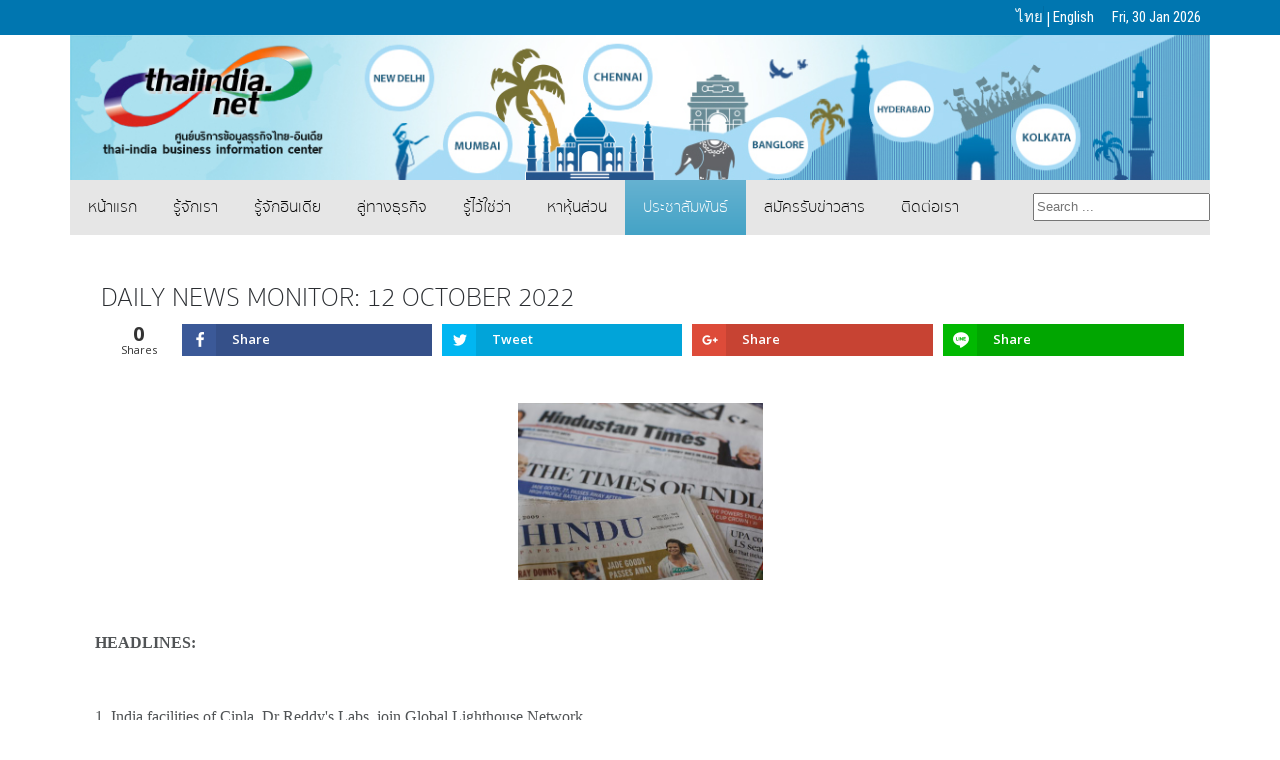

--- FILE ---
content_type: text/html; charset=utf-8
request_url: https://thaiindia.net/information/econ-news-monitor/item/5002-daily-news-monitor-12-october-2022.html
body_size: 9922
content:
<!DOCTYPE HTML>
<html lang="en-gb" dir="ltr"  data-config='{"twitter":0,"plusone":0,"facebook":0,"style":"thaiindia"}'>

<head>
<meta charset="utf-8">
<meta http-equiv="X-UA-Compatible" content="IE=edge">
<meta name="viewport" content="width=device-width, initial-scale=1">
<base href="https://thaiindia.net/information/econ-news-monitor/item/5002-daily-news-monitor-12-october-2022.html" />
	<meta name="keywords" content="ไทย, อินเดีย, การค้าอินเดีย, ธุรกิจอินเดีย, ลงทุนอินเดีย, เศรษฐกิจอินเดีย, ท่องเที่ยวอินเดีย" />
	<meta name="author" content="Assistant" />
	<meta name="description" content=" HEADLINES: 1. India facilities of Cipla, Dr Reddy's Labs, join Global Lighthouse Network 2. Cisco launches India Webex infra, sees permanent shift to hybrid wo ..." />
	<title>เกาะติดข่าวเศรษฐกิจอินเดีย - Daily News Monitor: 12 October 2022</title>
	<link href="/templates/thaiindia2015/favicon.ico" rel="shortcut icon" type="image/vnd.microsoft.icon" />
	<link href="/components/com_flexicontent/assets/css/flexicontent.css?0b83293669825ccf7f304ced1fd689a7" rel="stylesheet" type="text/css" />
	<link href="https://thaiindia.net/plugins/content/pdf_embed/assets/css/style.css" rel="stylesheet" type="text/css" />
	<link href="https://thaiindia.net/plugins/content/responsive_slideshare/responsive_slideshare.css" rel="stylesheet" type="text/css" />
	<link href="/components/com_flexicontent/librairies/bootstrap-toggle/css/bootstrap2-toggle.min.css" rel="stylesheet" type="text/css" />
	<link href="/components/com_flexicontent/templates/default/css/item.css" rel="stylesheet" type="text/css" />
	<link href="/components/com_flexicontent/assets/css/tabber.css?0b83293669825ccf7f304ced1fd689a7" rel="stylesheet" type="text/css" />
	<link href="/plugins/system/jce/css/content.css?be8feb23b481744ca1bc0139eeed2a0f" rel="stylesheet" type="text/css" />
	<link href="/plugins/system/ampz/ampz/css/ampz.min.css" rel="stylesheet" type="text/css" />
	<link href="/plugins/system/ampz/ampz/css/animate.min.css" rel="stylesheet" type="text/css" />
	<link href="//fonts.googleapis.com/css?family=Open+Sans:400,600,700" rel="stylesheet" type="text/css" />
	<link href="/cache/widgetkit/widgetkit-e3c99938.css" rel="stylesheet" type="text/css" />
	<link href="https://thaiindia.net/modules/mod_djimageslider/assets/style.css" rel="stylesheet" type="text/css" />
	<link href="/modules/mod_flexiadvsearch/tmpl_common/module.css?0b83293669825ccf7f304ced1fd689a7" rel="stylesheet" type="text/css" />
	<link href="/components/com_flexicontent/assets/css/flexi_filters.css?0b83293669825ccf7f304ced1fd689a7" rel="stylesheet" type="text/css" />
	<style type="text/css">
.mfp-content{
			font-family: 'Open Sans', helvetica, arial, sans-serif;

		}
		/* Styles for DJ Image Slider with module id 229 */
		#djslider-loader229 {
			margin: 0 auto;
			position: relative;
		}
		#djslider229 {
			margin: 0 auto;
			position: relative;
			height: 46px; 
			width: 1045px;
			max-width: 1045px;
		}
		#slider-container229 {
			position: absolute;
			overflow:hidden;
			left: 0; 
			top: 0;
			height: 100%;
			width: 100%;
		}
		#djslider229 ul#slider229 {
			margin: 0 !important;
			padding: 0 !important;
			border: 0 !important;
		}
		#djslider229 ul#slider229 li {
			list-style: none outside !important;
			float: left;
			margin: 0 !important;
			border: 0 !important;
			padding: 0 5px 0px 0 !important;
			position: relative;
			height: 46px;
			width: 170px;
			background: none;
			overflow: hidden;
		}
		#slider229 li img {
			width: 100%;
			height: auto;
			border: 0 !important;
			margin: 0 !important;
		}
		#slider229 li a img, #slider229 li a:hover img {
			border: 0 !important;
		}
		
		/* Navigation buttons */
		#navigation229 {
			position: relative;
			top: 65.217391304348%; 
			margin: 0 5px;
			text-align: center !important;
		}
		
		#prev229 {
			cursor: pointer;
			display: block;
			position: absolute;
			left: 0;
		}
		#next229 {
			cursor: pointer;
			display: block;
			position: absolute;
			right: 0;
		}
		.uk-navbar-nav > li.uk-active > a {
  background: #000;
 background-image: linear-gradient(to bottom, #000, #ccc);
}
.tm-navbar img {
-webkit-filter: grayscale(100%); /* Safari 6.0 - 9.0 */
    filter: grayscale(100%);
}
	</style>
	<script type="application/json" class="joomla-script-options new">{"csrf.token":"c8d2f31810d68e7d786b7375432d26d3","system.paths":{"root":"","base":""},"joomla.jtext":{"FLEXI_APPLYING_FILTERING":"Applying Filtering","FLEXI_TYPE_TO_LIST":"... type to list","FLEXI_TYPE_TO_FILTER":" ... type to filter","FLEXI_UPDATING_CONTENTS":"Updating contents ...","FLEXI_NOT_AN_IMAGE_FILE":"FLEXI_NOT_AN_IMAGE_FILE","FLEXI_LOADING_IMAGES":"FLEXI_LOADING_IMAGES","FLEXI_THUMBNAILS":"FLEXI_THUMBNAILS","FLEXI_NO_ITEMS_SELECTED":"FLEXI_NO_ITEMS_SELECTED","FLEXI_ARE_YOU_SURE":"FLEXI_ARE_YOU_SURE","FLEXI_YOUR_BROWSER_DOES_NOT_SUPPORT_AJAX":"Your browser does not support Ajax","FLEXI_LOADING":"loading","FLEXI_ADDED_TO_YOUR_FAVOURITES":"Added to your favourites","FLEXI_YOU_NEED_TO_LOGIN":"You need to login to favour this item. It will be added to your personal Favourites list.","FLEXI_REMOVED_FROM_YOUR_FAVOURITES":"Removed from your favourites","FLEXI_USERS":"users","FLEXI_FAVOURE":"Add to favourites","FLEXI_REMOVE_FAVOURITE":"Remove from your favourites","FLEXI_FAVS_YOU_HAVE_SUBSCRIBED":"You have subscribed","FLEXI_FAVS_CLICK_TO_SUBSCRIBE":"Click to subscribe","FLEXI_TOTAL":"Total","FLEXI_PUBLISHED":"Published","FLEXI_UNPUBLISHED":"Unpublished","FLEXI_IN_PROGRESS":"In progress","FLEXI_PENDING":"Pending","FLEXI_TO_WRITE":"Draft","FLEXI_ARCHIVED":"Archived","FLEXI_TRASHED":"Trashed"}}</script>
	<script src="/media/jui/js/jquery.min.js?be8feb23b481744ca1bc0139eeed2a0f" type="text/javascript"></script>
	<script src="/media/jui/js/jquery-noconflict.js?be8feb23b481744ca1bc0139eeed2a0f" type="text/javascript"></script>
	<script src="/media/jui/js/jquery-migrate.min.js?be8feb23b481744ca1bc0139eeed2a0f" type="text/javascript"></script>
	<script src="/media/jui/js/bootstrap.min.js?be8feb23b481744ca1bc0139eeed2a0f" type="text/javascript"></script>
	<script src="/components/com_flexicontent/assets/js/tmpl-common.js?0b83293669825ccf7f304ced1fd689a7" type="text/javascript"></script>
	<script src="/components/com_flexicontent/assets/js/jquery-easing.js?0b83293669825ccf7f304ced1fd689a7" type="text/javascript"></script>
	<script src="/media/system/js/core.js?be8feb23b481744ca1bc0139eeed2a0f" type="text/javascript"></script>
	<!--[if lte IE 11]><script src="/media/system/js/polyfill.event.js?be8feb23b481744ca1bc0139eeed2a0f" type="text/javascript"></script><![endif]-->
	<!--[if lte IE 11]><script src="/media/system/js/polyfill.classlist.js?be8feb23b481744ca1bc0139eeed2a0f" type="text/javascript"></script><![endif]-->
	<!--[if lte IE 11]><script src="/media/system/js/polyfill.map.js?be8feb23b481744ca1bc0139eeed2a0f" type="text/javascript"></script><![endif]-->
	<script src="/components/com_flexicontent/assets/js/flexi-lib.js?0b83293669825ccf7f304ced1fd689a7" type="text/javascript"></script>
	<script src="/components/com_flexicontent/librairies/bootstrap-toggle/js/bootstrap2-toggle.min.js" type="text/javascript"></script>
	<script src="/components/com_flexicontent/assets/js/fcfav.js?0b83293669825ccf7f304ced1fd689a7" type="text/javascript"></script>
	<script src="/media/system/js/mootools-core.js?be8feb23b481744ca1bc0139eeed2a0f" type="text/javascript"></script>
	<script src="/media/system/js/mootools-more.js?be8feb23b481744ca1bc0139eeed2a0f" type="text/javascript"></script>
	<script src="/components/com_flexicontent/assets/js/tabber-minimized.js?0b83293669825ccf7f304ced1fd689a7" type="text/javascript"></script>
	<script src="/plugins/system/ampz/ampz/js/ampz.min.js" type="text/javascript"></script>
	<script src="/cache/widgetkit/widgetkit-0d2cfdfa.js" type="text/javascript"></script>
	<script src="/modules/mod_djimageslider/assets/powertools-1.2.0.js" type="text/javascript"></script>
	<script src="/modules/mod_djimageslider/assets/slider.js" type="text/javascript"></script>
	<script type="text/javascript">
jQuery(function($){ initTooltips(); $("body").on("subform-row-add", initTooltips); function initTooltips (event, container) { container = container || document;$(container).find(".hasTooltip").tooltip({"html": true,"container": "body"});} });
					var fc_sef_lang = 'en';
					var fc_root_uri = '';
					var fc_base_uri = '';
					var FC_URL_VARS = [];

					// To be removed ... in v3.3.x
					var _FC_GET = {"view":"item","option":"com_flexicontent"};
				
				var jbase_url_fc = "https:\/\/thaiindia.net\/";
				var jroot_url_fc = "https:\/\/thaiindia.net\/";
				var jclient_path_fc = "";
			
					jQuery(document).ready(function(){
						jQuery('input.fc_checkboxtoggle').bootstrapToggle();
					});
				
		var fcfav_toggle_style = 2;
		var fcfav_status_info = 0;
		var fcfav_toggle_info = 1;
	 document.write('<style type="text/css">.fctabber{display:none;}<\/style>'); 
				var _fc_state_titles = { '1' : 'FLEXI_PUBLISHED' , '0' : 'FLEXI_UNPUBLISHED' , '-5' : 'FLEXI_IN_PROGRESS' , '-3' : 'FLEXI_PENDING' , '-4' : 'FLEXI_TO_WRITE' , '2' : 'FLEXI_ARCHIVED' , '-2' : 'FLEXI_TRASHED'};
			
		var fc_validateOnSubmitForm = 1;
	var ampzSettings = {"ampzCounts":"","ampzNetworks":["facebook","twitter","googleplus","line"],"ampzEntranceDelay":"1.5s","ampzEntranceDelayMobile":"1.5s","ampzMobileOnlyButtons":"","ampzMobileWidth":"600","ampzFlyinEntranceEffect":"ampz_flyin_right bounceInUp","ampzThresholdTotalShares":"0","ampzBaseUrl":"https:\/\/thaiindia.net\/","ampzShareUrl":"https%3A%2F%2Fthaiindia.net%2Finformation%2Fecon-news-monitor%2Fitem%2F5002-daily-news-monitor-12-october-2022.html","ampzOpenInNewTab":"","ampzActivateTwitterCount":"","ampzFbAT":"0","ampzCacheLifetime":"3600","ampzCachedCounts":"","ampzFlyInTriggerBottom":"","ampzFlyInTriggerTime":"","ampzFlyInTriggerTimeSeconds":"10000","ampzMobileBackgroundColor":"#ffffff","ampzActiveComponent":"com_flexicontent","ampzFlyInDisplayMobile":"","ampzInlineDisplayMobile":"","ampzInlineDisableExpandOnHover":"","ampzSidebarDisplayMobile":"","ampzFlyInCookieType":"never","ampzFlyInCookieDuration":"5","ampzSideBarVisibility":"inline","ampzMobileVisibility":"inline"};(function($){ window.addEvent('domready',function(){this.Slider229 = new DJImageSliderModule({id: '229', slider_type: 0, slide_size: 175, visible_slides: 6, show_buttons: 0, show_arrows: 2, preload: 800},{auto: 1, transition: Fx.Transitions.Expo.easeInOut, duration: 1000, delay: 4000})}); })(document.id);
	jQuery(document).ready(function() {
		jQuery("#default_form_190 input:not(.fc_autosubmit_exclude):not(.select2-input), #default_form_190 select:not(.fc_autosubmit_exclude)").on("change", function() {
			var form=document.getElementById("default_form_190");
			adminFormPrepare(form, 1);
		});
	});

	</script>
	<meta property="og:description" content=" HEADLINES: 1. India facilities of Cipla, Dr Reddy's Labs, join Global Lighthouse Network 2. Cisco launches India Webex infra, sees permanent shift to hybrid work model 3. JSW Steel joins United Nations Global Compact initiative 4. Industry body Nasscom launches responsible AI hub and resource kit 5 ..." />
	<meta property="og:title" content="Daily News Monitor: 12 October 2022" />
	<!--[if IE 8]>
				<link href="/components/com_flexicontent/assets/css/ie8.css?0b83293669825ccf7f304ced1fd689a7" rel="stylesheet" />
				<![endif]-->

<link rel="apple-touch-icon-precomposed" href="/templates/thaiindia2015/apple_touch_icon.png">
<link rel="stylesheet" href="/templates/thaiindia2015/styles/thaiindia/css/theme.css">
<link rel="stylesheet" href="/templates/thaiindia2015/css/colorpack-custom.css">
<link rel="stylesheet" href="template:fonts/SukhumvitSet.css">
<script src="/templates/thaiindia2015/warp/vendor/uikit/js/uikit.js"></script>
<script src="/templates/thaiindia2015/warp/vendor/uikit/js/components/autocomplete.js"></script>
<script src="/templates/thaiindia2015/warp/vendor/uikit/js/components/search.js"></script>
<script src="/templates/thaiindia2015/warp/js/social.js"></script>
<script src="/templates/thaiindia2015/js/theme.js"></script>



<script>
  (function(i,s,o,g,r,a,m){i['GoogleAnalyticsObject']=r;i[r]=i[r]||function(){
  (i[r].q=i[r].q||[]).push(arguments)},i[r].l=1*new Date();a=s.createElement(o),
  m=s.getElementsByTagName(o)[0];a.async=1;a.src=g;m.parentNode.insertBefore(a,m)
  })(window,document,'script','//www.google-analytics.com/analytics.js','ga');

  ga('create', 'UA-31382237-1', 'auto');
  ga('send', 'pageview');

</script>
<!-- Universal Google Analytics Plugin by PB Web Development -->



<!-- BEGIN Advanced Google Analytics - http://deconf.com/advanced-google-analytics-joomla/ -->

<script type="text/javascript">
  (function(i,s,o,g,r,a,m){i['GoogleAnalyticsObject']=r;i[r]=i[r]||function(){
  (i[r].q=i[r].q||[]).push(arguments)},i[r].l=1*new Date();a=s.createElement(o),
  m=s.getElementsByTagName(o)[0];a.async=1;a.src=g;m.parentNode.insertBefore(a,m)
  })(window,document,'script','//www.google-analytics.com/analytics.js','ga');
  ga('create', 'G-YCHK8W2KHT', 'auto');  
  
ga('require', 'displayfeatures');
ga('set', 'dimension1', 'Assistant');
ga('set', 'dimension2', 'เกาะติดข่าวเศรษฐกิจอินเดีย');
ga('set', 'dimension3', '2022');
ga('set', 'dimension4', 'guest');
ga('send', 'pageview');
</script>
<!-- END Advanced Google Analytics -->


</head>

<body class="item-id-5002 item-catid-46 type-id-1 type-alias-article tm-noblog">

    <div class="tm-page-bg">
            <div class="header-top">
                <div class="uk-container uk-container-center">
                                                                    <div class="tm-toolbar uk-clearfix">

                                        
                                                                                <div class="uk-float-right cc-right"><div class="uk-panel">
<div id="date-hour" >
	<div class="text-predate">
			<span class="date" style="text-transform: capitalize;">
		 Fri, 30 Jan 2026 	</span>
	</div>
	<div id="hour">
		<span class="text-hour">
				</span>
			</div>

</div>

</div>
<div class="uk-panel"><ul class="uk-subnav uk-subnav-line">
<li><a href="/">ไทย</a></li><li><a href="/english-1.html">English</a></li></ul></div></div>
                                        
                                    </div>
                                                </div>
            </div>
        <div class="uk-container uk-container-center">

            <div class="tm-container">

 
                                <div class="tm-top-block tm-grid-block">

                                        <nav class="tm-navbar uk-navbar">
                                                <div class="">
	<p><img src="/images/2015/header/top-banner.jpg" alt="top banner" width="1180" height="150" /></p></div>                                                                        <ul class="uk-navbar-nav uk-hidden-small">
<li data-uk-dropdown="{}"><a href="/">หน้าแรก</a></li><li data-uk-dropdown="{}"><a href="/about-thaiindia.html">รู้จักเรา</a></li><li class="uk-parent" data-uk-dropdown="{}"><a href="/about-india.html">รู้จักอินเดีย</a><div class="uk-dropdown uk-dropdown-navbar uk-dropdown-width-1"><div class="uk-grid uk-dropdown-grid"><div class="uk-width-1-1"><ul class="uk-nav uk-nav-navbar"><li><a href="/about-india/overview.html">ภาพรวมเศรษฐกิจอินเดีย</a></li><li><a href="/about-india/resources-3.html">จับตาเศรษฐกิจ กฎระเบียบและนโยบายอินเดีย</a></li><li><a href="/about-india/thai-india.html">ความสัมพันธ์ไทย-อินเดีย</a></li><li><a href="/about-india/statistics-of-trade.html">สถิติการค้าการลงทุนไทย-อินเดีย</a></li><li><a href="/about-india/partnership-of-india.html">ประเทศหุ้นส่วนที่สำคัญของอินเดีย</a></li><li><a href="http://www.mfa.go.th/asean/contents/files/partnership-20140606-104000-881460.pdf" onclick="window.open(this.href, 'targetWindow', 'toolbar=no,location=no,status=no,menubar=no,scrollbars=yes,resizable=yes,'); return false;">อินเดียกับอาเซียน</a></li></ul></div></div></div></li><li class="uk-parent" data-uk-dropdown="{}"><a href="/business-opportunities.html">ลู่ทางธุรกิจ</a><div class="uk-dropdown uk-dropdown-navbar uk-dropdown-width-1"><div class="uk-grid uk-dropdown-grid"><div class="uk-width-1-1"><ul class="uk-nav uk-nav-navbar"><li><a href="/business-opportunities/opportunities.html">โอกาสรายสาขา</a></li><li><a href="/business-opportunities/state-opportunities.html">โอกาสรายรัฐ</a></li><li><a href="http://www.makeinindia.com/" target="_blank" rel="noopener noreferrer">Make in India</a></li><li><a href="http://www.dmicdc.com/" target="_blank" rel="noopener noreferrer">ระเบียงอุตสาหกรรมเดลี-มุมไบ (DMIC)</a></li><li><a href="http://smartcities.gov.in/content/" target="_blank" rel="noopener noreferrer">เมืองอัจฉริยะ (Smart Cities)</a></li></ul></div></div></div></li><li class="uk-parent" data-uk-dropdown="{}"><a href="/knowledge.html">รู้ไว้ใช่ว่า</a><div class="uk-dropdown uk-dropdown-navbar uk-dropdown-width-1"><div class="uk-grid uk-dropdown-grid"><div class="uk-width-1-1"><ul class="uk-nav uk-nav-navbar"><li><a href="/knowledge/trade-and-investment-rules.html">กฎระเบียบการค้าและการลงทุน</a></li><li><a href="/knowledge/tax-system.html">ระบบภาษี</a></li><li><a href="/knowledge/finance-and-banking.html">ระบบการเงินและการธนาคาร</a></li><li><a href="/knowledge/thailand-india-business-agreement.html">ความตกลงด้านธุรกิจไทย-อินเดีย</a></li><li><a href="/knowledge/related-agency-india.html">หน่วยงานอินเดียที่เกี่ยวข้อง</a></li><li><a href="/knowledge/2014-12-30-14-09-50.html">เรื่องน่ารู้เกี่ยวกับอินเดีย</a></li><li><a href="/knowledge/2014-12-30-14-09-51.html">รู้จักธุรกิจไทยในอินเดีย</a></li></ul></div></div></div></li><li class="uk-parent" data-uk-dropdown="{}"><a href="/2014-12-25-12-33-02.html">หาหุ้นส่วน</a><div class="uk-dropdown uk-dropdown-navbar uk-dropdown-width-1"><div class="uk-grid uk-dropdown-grid"><div class="uk-width-1-1"><ul class="uk-nav uk-nav-navbar"><li><a href="/2014-12-25-12-33-02/chamber-of-commerce-and-industry-of-india.html">สมาคมหอการค้าและอุตสาหกรรมอินเดีย</a></li><li><a href="/2014-12-25-12-33-02/companies-thailand-in-india.html">บริษัทไทยในอินเดีย</a></li><li><a href="/2014-12-25-12-33-02/indian-companies-in-thailand.html">บริษัทอินเดียในไทย</a></li></ul></div></div></div></li><li class="uk-parent uk-active" data-uk-dropdown="{}"><a href="#">ประชาสัมพันธ์</a>
<div class="uk-dropdown uk-dropdown-navbar uk-dropdown-width-1"><div class="uk-grid uk-dropdown-grid"><div class="uk-width-1-1"><ul class="uk-nav uk-nav-navbar"><li><a href="/information/news.html">ข่าวสารทีมประเทศไทย</a></li><li><a href="/information/resources.html">	เอกสารเผยแพร่</a></li><li class="uk-active"><a href="/information/econ-news-monitor.html">เกาะติดข่าวเศรษฐกิจอินเดีย</a></li><li><a href="/information/in-focus.html">In Focus</a></li><li><a href="/information/auction.html">ประกาศประกวดราคา/ประมูลงาน</a></li></ul></div></div></div></li><li data-uk-dropdown="{}"><a href="/subscribe.html">สมัครรับข่าวสาร</a></li><li class="uk-parent" data-uk-dropdown="{}"><a href="#">ติดต่อเรา</a>
<div class="uk-dropdown uk-dropdown-navbar uk-dropdown-width-1"><div class="uk-grid uk-dropdown-grid"><div class="uk-width-1-1"><ul class="uk-nav uk-nav-navbar"><li><a href="/contact-us-thai/thai-agencies-in-india.html">หน่วยงานราชการไทยในอินเดีย</a></li><li><a href="/contact-us-thai/contact-us-th.html">แจ้งปัญหาธุรกิจ</a></li></ul></div></div></div></li></ul>                                                
                                        <div class="tm-search uk-float-right">
                        
<div class="mod_flexiadvsearch_wrapper mod_flexiadvsearch_wrap" id="mod_flexiadvsearch_default190">

<form class="mod_flexiadvsearch" name="default_form_190" id="default_form_190" action="/site_content/search.html" method="post" role="search">
	<div class="search">
		<input name="option" type="hidden" value="com_flexicontent" />
		<input name="view" type="hidden" value="search" />
		<span class="fc_filter_html fc_text_search">
		
			<input type="text"
				data-txt_ac_lang="en-GB"
				id="mod_search_searchword-190" class="fc_text_filter fc_index_complete_simple fc_basic_complete "
				placeholder="Search ..." name="q"  size="20" maxlength="200" value="" aria-label="Search ..."  /><input type="submit" value="Go" style="position:absolute; left:-9999px;" onclick="this.form.q.focus();" />		</span>
	</div>

</form>
</div>

                    </div>
                    
                                                <a href="#offcanvas" class="uk-navbar-toggle uk-visible-small" data-uk-offcanvas></a>
                        
                                                <div class="uk-navbar-content uk-navbar-center uk-visible-small"><a class="tm-logo-small" href="https://thaiindia.net">
	<img src="/images/logo/logo.png" alt="logo" width="945" height="103" /></a></div>
                        
                    </nav>
                    
                    

                </div>
                


                
                
                                <div class="tm-middle uk-grid" data-uk-grid-match>

                                        <div class="tm-main uk-width-medium-1-1">

                        
                                                <main class="tm-content">

                            
                            
	

<div id="flexicontent" class="flexicontent group fcitems fcitem5002 fctype1 fcmaincat46 menuitem681" itemscope itemtype="http://schema.org/Article">

	
  
	
		
			
	
	
	
	

			<!-- BOF item title -->
		<h1 class="contentheading">
			<span class="fc_item_title" itemprop="name">
			Daily News Monitor: 12 October 2022			</span>
		</h1><!-- start ampz inline_top --><div id="ampz_inline_top" style= "font-family: 'Open Sans', helvetica, arial, sans-serif" class="animated fadeIn"  data-combineafter="4" data-buttontemplate="template_eindhoven" data-buttonsize="ampz_btn_normal" data-buttonwidth="auto">  <div class="ampz_container"><div class="ampz_total_shares ampz_btn_normal" style="color: #333333;"><span class="ampz_total_shares_count">0</span><div class="ampz_total_shares_label">Shares</div></div><ul>
                            <li class="hvr-grow">
        					    <a class="template_eindhoven ampz_btn ampz_btn_normal ampz_facebook ampz_colorbg ampz_overlay" data-url="https%3A%2F%2Fthaiindia.net%2Finformation%2Fecon-news-monitor%2Fitem%2F5002-daily-news-monitor-12-october-2022.html" data-basecount="0" data-shareposition="inline_top"  data-sharetype="facebook" data-text="%E0%B9%80%E0%B8%81%E0%B8%B2%E0%B8%B0%E0%B8%95%E0%B8%B4%E0%B8%94%E0%B8%82%E0%B9%88%E0%B8%B2%E0%B8%A7%E0%B9%80%E0%B8%A8%E0%B8%A3%E0%B8%A9%E0%B8%90%E0%B8%81%E0%B8%B4%E0%B8%88%E0%B8%AD%E0%B8%B4%E0%B8%99%E0%B9%80%E0%B8%94%E0%B8%B5%E0%B8%A2+-+Daily+News+Monitor%3A+12+October+2022"  href="#">
        					        <i class="ampz ampz-icon ampz-icon-facebook"></i>
                          <span class="ampz_network_label ampz_labels_always">Share</span><span class="ampz_count"></span><span class="ampz_icon_overlay"></span></a>
                        
                            <li class="hvr-grow">
        					    <a class="template_eindhoven ampz_btn ampz_btn_normal ampz_twitter ampz_colorbg ampz_overlay" data-url="https%3A%2F%2Fthaiindia.net%2Finformation%2Fecon-news-monitor%2Fitem%2F5002-daily-news-monitor-12-october-2022.html" data-basecount="0" data-shareposition="inline_top"  data-sharetype="twitter" data-text="%E0%B9%80%E0%B8%81%E0%B8%B2%E0%B8%B0%E0%B8%95%E0%B8%B4%E0%B8%94%E0%B8%82%E0%B9%88%E0%B8%B2%E0%B8%A7%E0%B9%80%E0%B8%A8%E0%B8%A3%E0%B8%A9%E0%B8%90%E0%B8%81%E0%B8%B4%E0%B8%88%E0%B8%AD%E0%B8%B4%E0%B8%99%E0%B9%80%E0%B8%94%E0%B8%B5%E0%B8%A2+-+Daily+News+Monitor%3A+12+October+2022"  href="#">
        					        <i class="ampz ampz-icon ampz-icon-twitter"></i>
                          <span class="ampz_network_label ampz_labels_always">Tweet</span><span class="ampz_count"></span><span class="ampz_icon_overlay"></span></a>
                        
                            <li class="hvr-grow">
        					    <a class="template_eindhoven ampz_btn ampz_btn_normal ampz_googleplus ampz_colorbg ampz_overlay" data-url="https%3A%2F%2Fthaiindia.net%2Finformation%2Fecon-news-monitor%2Fitem%2F5002-daily-news-monitor-12-october-2022.html" data-basecount="0" data-shareposition="inline_top"  data-sharetype="googleplus" data-text="%E0%B9%80%E0%B8%81%E0%B8%B2%E0%B8%B0%E0%B8%95%E0%B8%B4%E0%B8%94%E0%B8%82%E0%B9%88%E0%B8%B2%E0%B8%A7%E0%B9%80%E0%B8%A8%E0%B8%A3%E0%B8%A9%E0%B8%90%E0%B8%81%E0%B8%B4%E0%B8%88%E0%B8%AD%E0%B8%B4%E0%B8%99%E0%B9%80%E0%B8%94%E0%B8%B5%E0%B8%A2+-+Daily+News+Monitor%3A+12+October+2022"  href="#">
        					        <i class="ampz ampz-icon ampz-icon-googleplus"></i>
                          <span class="ampz_network_label ampz_labels_always">Share</span><span class="ampz_count"></span><span class="ampz_icon_overlay"></span></a>
                        
                            <li class="hvr-grow">
        					    <a class="template_eindhoven ampz_btn ampz_btn_normal ampz_line ampz_colorbg ampz_overlay" data-url="https%3A%2F%2Fthaiindia.net%2Finformation%2Fecon-news-monitor%2Fitem%2F5002-daily-news-monitor-12-october-2022.html" data-basecount="0" data-shareposition="inline_top"  data-sharetype="line" data-text="%E0%B9%80%E0%B8%81%E0%B8%B2%E0%B8%B0%E0%B8%95%E0%B8%B4%E0%B8%94%E0%B8%82%E0%B9%88%E0%B8%B2%E0%B8%A7%E0%B9%80%E0%B8%A8%E0%B8%A3%E0%B8%A9%E0%B8%90%E0%B8%81%E0%B8%B4%E0%B8%88%E0%B8%AD%E0%B8%B4%E0%B8%99%E0%B9%80%E0%B8%94%E0%B8%B5%E0%B8%A2+-+Daily+News+Monitor%3A+12+October+2022"  href="#">
        					        <i class="ampz ampz-icon ampz-icon-line"></i>
                          <span class="ampz_network_label ampz_labels_always">Share</span><span class="ampz_count"></span><span class="ampz_icon_overlay"></span></a>
                        
                    </ul>
                </div>
            </div><!-- end ampz inline_top -->
		<!-- EOF item title -->
	

  

	

	

	


	<div class="fcclear"></div>

	
	

	<div class="fcclear"></div>


	

	<div class="fcclear"></div>


			<!-- BOF description -->
		<div class="flexi group description">
										<div class="desc-content field_text"><p>&nbsp;</p>
<p><img src="/images/2015/Weekly_news/np5.jpg" alt="np5" width="245" height="178" style="display: block; margin-left: auto; margin-right: auto;" /></p>
<p>&nbsp;</p>
<p><strong><span style="font-size: 12pt; font-family: 'times new roman', times;">HEADLINES:</span></strong></p>
<p>&nbsp;</p>
<p><span style="font-size: 12pt; font-family: 'times new roman', times;">1. India facilities of Cipla, Dr Reddy's Labs, join Global Lighthouse Network</span></p>
<p><span style="font-size: 12pt; font-family: 'times new roman', times;">2. Cisco launches India Webex infra, sees permanent shift to hybrid work model</span></p>
<p><span style="font-size: 12pt; font-family: 'times new roman', times;">3. JSW Steel joins United Nations Global Compact initiative</span></p>
<p><span style="font-size: 12pt; font-family: 'times new roman', times;">4. Industry body Nasscom launches responsible AI hub and resource kit</span></p>
<p><span style="font-size: 12pt; font-family: 'times new roman', times;">5. Indians can soon make payments through UPI in Europe</span></p>
<p>&nbsp;</p>
<p><span style="font-size: 12pt; font-family: 'times new roman', times;">Click <a href="/images/Daily_News_Monitor_12_October_2022.pdf">here</a> for the news summary</span></p></div>
					</div>
		<!-- EOF description -->
	

	<div class="fcclear"></div>


	
	

	<div class="fcclear"></div>


	

	



	


	
	
</div>
<!-- start ampz inline_bottom --><div id="ampz_inline_bottom" style= "font-family: 'Open Sans', helvetica, arial, sans-serif" class="animated fadeIn"  data-combineafter="4" data-buttontemplate="template_eindhoven" data-buttonsize="ampz_btn_normal" data-buttonwidth="auto">  <div class="ampz_container"><div class="ampz_total_shares ampz_btn_normal" style="color: #333333;"><span class="ampz_total_shares_count">0</span><div class="ampz_total_shares_label">Shares</div></div><ul>
                            <li class="hvr-grow">
        					    <a class="template_eindhoven ampz_btn ampz_btn_normal ampz_facebook ampz_colorbg ampz_overlay" data-url="https%3A%2F%2Fthaiindia.net%2Finformation%2Fecon-news-monitor%2Fitem%2F5002-daily-news-monitor-12-october-2022.html" data-basecount="0" data-shareposition="inline_bottom"  data-sharetype="facebook" data-text="%E0%B9%80%E0%B8%81%E0%B8%B2%E0%B8%B0%E0%B8%95%E0%B8%B4%E0%B8%94%E0%B8%82%E0%B9%88%E0%B8%B2%E0%B8%A7%E0%B9%80%E0%B8%A8%E0%B8%A3%E0%B8%A9%E0%B8%90%E0%B8%81%E0%B8%B4%E0%B8%88%E0%B8%AD%E0%B8%B4%E0%B8%99%E0%B9%80%E0%B8%94%E0%B8%B5%E0%B8%A2+-+Daily+News+Monitor%3A+12+October+2022"  href="#">
        					        <i class="ampz ampz-icon ampz-icon-facebook"></i>
                          <span class="ampz_network_label ampz_labels_always">Share</span><span class="ampz_count"></span><span class="ampz_icon_overlay"></span></a>
                        
                            <li class="hvr-grow">
        					    <a class="template_eindhoven ampz_btn ampz_btn_normal ampz_twitter ampz_colorbg ampz_overlay" data-url="https%3A%2F%2Fthaiindia.net%2Finformation%2Fecon-news-monitor%2Fitem%2F5002-daily-news-monitor-12-october-2022.html" data-basecount="0" data-shareposition="inline_bottom"  data-sharetype="twitter" data-text="%E0%B9%80%E0%B8%81%E0%B8%B2%E0%B8%B0%E0%B8%95%E0%B8%B4%E0%B8%94%E0%B8%82%E0%B9%88%E0%B8%B2%E0%B8%A7%E0%B9%80%E0%B8%A8%E0%B8%A3%E0%B8%A9%E0%B8%90%E0%B8%81%E0%B8%B4%E0%B8%88%E0%B8%AD%E0%B8%B4%E0%B8%99%E0%B9%80%E0%B8%94%E0%B8%B5%E0%B8%A2+-+Daily+News+Monitor%3A+12+October+2022"  href="#">
        					        <i class="ampz ampz-icon ampz-icon-twitter"></i>
                          <span class="ampz_network_label ampz_labels_always">Tweet</span><span class="ampz_count"></span><span class="ampz_icon_overlay"></span></a>
                        
                            <li class="hvr-grow">
        					    <a class="template_eindhoven ampz_btn ampz_btn_normal ampz_googleplus ampz_colorbg ampz_overlay" data-url="https%3A%2F%2Fthaiindia.net%2Finformation%2Fecon-news-monitor%2Fitem%2F5002-daily-news-monitor-12-october-2022.html" data-basecount="0" data-shareposition="inline_bottom"  data-sharetype="googleplus" data-text="%E0%B9%80%E0%B8%81%E0%B8%B2%E0%B8%B0%E0%B8%95%E0%B8%B4%E0%B8%94%E0%B8%82%E0%B9%88%E0%B8%B2%E0%B8%A7%E0%B9%80%E0%B8%A8%E0%B8%A3%E0%B8%A9%E0%B8%90%E0%B8%81%E0%B8%B4%E0%B8%88%E0%B8%AD%E0%B8%B4%E0%B8%99%E0%B9%80%E0%B8%94%E0%B8%B5%E0%B8%A2+-+Daily+News+Monitor%3A+12+October+2022"  href="#">
        					        <i class="ampz ampz-icon ampz-icon-googleplus"></i>
                          <span class="ampz_network_label ampz_labels_always">Share</span><span class="ampz_count"></span><span class="ampz_icon_overlay"></span></a>
                        
                            <li class="hvr-grow">
        					    <a class="template_eindhoven ampz_btn ampz_btn_normal ampz_line ampz_colorbg ampz_overlay" data-url="https%3A%2F%2Fthaiindia.net%2Finformation%2Fecon-news-monitor%2Fitem%2F5002-daily-news-monitor-12-october-2022.html" data-basecount="0" data-shareposition="inline_bottom"  data-sharetype="line" data-text="%E0%B9%80%E0%B8%81%E0%B8%B2%E0%B8%B0%E0%B8%95%E0%B8%B4%E0%B8%94%E0%B8%82%E0%B9%88%E0%B8%B2%E0%B8%A7%E0%B9%80%E0%B8%A8%E0%B8%A3%E0%B8%A9%E0%B8%90%E0%B8%81%E0%B8%B4%E0%B8%88%E0%B8%AD%E0%B8%B4%E0%B8%99%E0%B9%80%E0%B8%94%E0%B8%B5%E0%B8%A2+-+Daily+News+Monitor%3A+12+October+2022"  href="#">
        					        <i class="ampz ampz-icon ampz-icon-line"></i>
                          <span class="ampz_network_label ampz_labels_always">Share</span><span class="ampz_count"></span><span class="ampz_icon_overlay"></span></a>
                        
                    </ul>
                </div>
            </div><!-- end ampz inline_bottom -->
                        </main>
                        
                                                
                    </div>
                    
                                                            
                </div>
                
                
                                <div class="tm-block-bottom uk-hidden-small">

                                        <section class="tm-bottom-b uk-grid tm-grid-block" data-uk-grid-match="{target:'> div > .uk-panel'}">
<div class="uk-width-1-1"><div class="uk-panel"><div style="border: 0px !important;">
<div id="djslider-loader229" class="djslider-loader">
    <div id="djslider229" class="djslider">
        <div id="slider-container229" class="slider-container">
        	<ul id="slider229">
          		          			<li>
          					            											<a  href="http://makeinindia.com/" target="_blank">
															<img src="/images/stories/banners2/b1-2.jpg" alt="Make in indiahttp://makeinindia.com/" />
															</a>
																									
						
					</li>
                          			<li>
          					            											<a  href="http://dipp.nic.in/English/default.aspx" target="_blank">
															<img src="/images/stories/banners2/dipp_new2.jpg" alt="Department of Industrial Policy & Promotion" />
															</a>
																									
						
					</li>
                          			<li>
          					            											<a  href="http://www.investindia.gov.in/" target="_blank">
															<img src="/images/stories/banners2/theme492_logo2.jpg" alt="Invest India " />
															</a>
																									
						
					</li>
                          			<li>
          					            											<a  href="http://www.indextb.com" target="_blank">
															<img src="/images/stories/banners2/index3.jpg" alt="iNDEXTb" />
															</a>
																									
						
					</li>
                          			<li>
          					            											<a  href="http://www.ibef.org/" target="_blank">
															<img src="/images/stories/banners2/ibff2.jpg" alt="India Brand Equity Foundation" />
															</a>
																									
						
					</li>
                          			<li>
          					            											<a  href="http://newdelhi.thaiembassy.org/en/" target="_blank">
															<img src="/images/stories/banners2/rtelogo.jpg" alt="Royal Thai Embassy" />
															</a>
																									
						
					</li>
                          			<li>
          					            											<a  href="http://www.mfa.go.th/" target="_blank">
															<img src="/images/stories/banners2/right_ministry.jpg" alt="ministry" />
															</a>
																									
						
					</li>
                          			<li>
          					            											<a  href="http://www.immigration.go.th/nov2004/en/base.php" target="_blank">
															<img src="/images/stories/banners2/right_immigration-bure.jpg" alt="immigration bureau" />
															</a>
																									
						
					</li>
                          			<li>
          					            											<a  href="http://www.thaitrade.com/" target="_blank">
															<img src="/images/stories/banners2/right_dep.jpg" alt="dep" />
															</a>
																									
						
					</li>
                          			<li>
          					            											<a  href="http://www.bot.or.th/english/pages/botdefault.aspx" target="_blank">
															<img src="/images/stories/banners2/right_band_thai.jpg" alt="bank of thai" />
															</a>
																									
						
					</li>
                          			<li>
          					            											<a  href="http://www.nesdb.go.th/" target="_blank">
															<img src="/images/stories/banners2/right_officeofnation.jpg" alt="officeofnation" />
															</a>
																									
						
					</li>
                          			<li>
          					            											<a  href="http://www.tourismthailand.org/" target="_blank">
															<img src="/images/stories/banners2/right_torism.jpg" alt="tat" />
															</a>
																									
						
					</li>
                          			<li>
          					            											<a  href="http://www.otop5star.com/" target="_blank">
															<img src="/images/stories/banners2/otop1.jpg" alt="OTOP" />
															</a>
																									
						
					</li>
                        	</ul>
        </div>
                <div id="navigation229" class="navigation-container">
        	        	<img id="prev229" class="prev-button" src="https://thaiindia.net//modules/mod_djimageslider/assets/prev.png" alt="Previous" />
			<img id="next229" class="next-button" src="https://thaiindia.net//modules/mod_djimageslider/assets/next.png" alt="Next" />
						        </div>
                    </div>
</div>
</div>
<div style="clear: both"></div></div></div>
</section>
                    
                                        <section class="tm-bottom-c uk-grid tm-grid-block" data-uk-grid-match="{target:'> div > .uk-panel'}">
<div class="uk-width-1-1 uk-width-medium-1-5"><div class="uk-panel uk-panel-box"><h3 class="uk-panel-title"><span class="titlepadding">รู้จักอินเดีย</span></h3><ul id="615" class="uk-nav uk-nav-parent-icon uk-nav-side" data-uk-nav="{}">
<li><a href="/about-india/overview.html">ภาพรวมเศรษฐกิจอินเดีย</a></li><li><a href="/about-india/resources-3.html">จับตาเศรษฐกิจ กฎระเบียบและนโยบายอินเดีย</a></li><li><a href="/about-india/thai-india.html">ความสัมพันธ์ไทย-อินเดีย</a></li><li><a href="/about-india/statistics-of-trade.html">สถิติการค้าการลงทุนไทย-อินเดีย</a></li><li><a href="/about-india/partnership-of-india.html">ประเทศหุ้นส่วนที่สำคัญของอินเดีย</a></li><li><a href="http://www.mfa.go.th/asean/contents/files/partnership-20140606-104000-881460.pdf" onclick="window.open(this.href, 'targetWindow', 'toolbar=no,location=no,status=no,menubar=no,scrollbars=yes,resizable=yes,'); return false;">อินเดียกับอาเซียน</a></li></ul></div></div>

<div class="uk-width-1-1 uk-width-medium-1-5"><div class="uk-panel uk-panel-box"><h3 class="uk-panel-title"><span class="titlepadding">ลู่ทางธุรกิจ</span></h3><ul id="616" class="uk-nav uk-nav-parent-icon uk-nav-side" data-uk-nav="{}">
<li><a href="/business-opportunities/opportunities.html">โอกาสรายสาขา</a></li><li><a href="/business-opportunities/state-opportunities.html">โอกาสรายรัฐ</a></li><li><a href="http://www.makeinindia.com/" target="_blank" rel="noopener noreferrer">Make in India</a></li><li><a href="http://www.dmicdc.com/" target="_blank" rel="noopener noreferrer">ระเบียงอุตสาหกรรมเดลี-มุมไบ (DMIC)</a></li><li><a href="http://smartcities.gov.in/content/" target="_blank" rel="noopener noreferrer">เมืองอัจฉริยะ (Smart Cities)</a></li></ul></div></div>

<div class="uk-width-1-1 uk-width-medium-1-5"><div class="uk-panel uk-panel-box"><h3 class="uk-panel-title"><span class="titlepadding">รู้ไว้ใช่ว่า</span></h3><ul id="617" class="uk-nav uk-nav-parent-icon uk-nav-side" data-uk-nav="{}">
<li><a href="/knowledge/trade-and-investment-rules.html">กฎระเบียบการค้าและการลงทุน</a></li><li><a href="/knowledge/tax-system.html">ระบบภาษี</a></li><li><a href="/knowledge/finance-and-banking.html">ระบบการเงินและการธนาคาร</a></li><li><a href="/knowledge/thailand-india-business-agreement.html">ความตกลงด้านธุรกิจไทย-อินเดีย</a></li><li><a href="/knowledge/related-agency-india.html">หน่วยงานอินเดียที่เกี่ยวข้อง</a></li><li><a href="/knowledge/2014-12-30-14-09-50.html">เรื่องน่ารู้เกี่ยวกับอินเดีย</a></li><li><a href="/knowledge/2014-12-30-14-09-51.html">รู้จักธุรกิจไทยในอินเดีย</a></li></ul></div></div>

<div class="uk-width-1-1 uk-width-medium-1-5"><div class="uk-panel uk-panel-box"><h3 class="uk-panel-title"><span class="titlepadding">หาหุ้นส่วน</span></h3><ul id="618" class="uk-nav uk-nav-parent-icon uk-nav-side" data-uk-nav="{}">
<li><a href="/2014-12-25-12-33-02/chamber-of-commerce-and-industry-of-india.html">สมาคมหอการค้าและอุตสาหกรรมอินเดีย</a></li><li><a href="/2014-12-25-12-33-02/companies-thailand-in-india.html">บริษัทไทยในอินเดีย</a></li><li><a href="/2014-12-25-12-33-02/indian-companies-in-thailand.html">บริษัทอินเดียในไทย</a></li></ul></div></div>

<div class="uk-width-1-1 uk-width-medium-1-5"><div class="uk-panel uk-panel-box"><h3 class="uk-panel-title"><span class="titlepadding">ประชาสัมพันธ์</span></h3><ul id="619" class="uk-nav uk-nav-parent-icon uk-nav-side" data-uk-nav="{}">
<li><a href="/information/news.html">ข่าวสารทีมประเทศไทย</a></li><li><a href="/information/resources.html">	เอกสารเผยแพร่</a></li><li><a href="/information/econ-news-monitor.html">เกาะติดข่าวเศรษฐกิจอินเดีย</a></li><li><a href="/information/in-focus.html">In Focus</a></li><li><a href="/information/auction.html">ประกาศประกวดราคา/ประมูลงาน</a></li></ul></div></div>
</section>
                    



                </div>
                
            </div>

        </div>

    </div>

            <div class="header-footer">
                <div class="uk-container uk-container-center">

                                        <footer class="tm-footer">

                                                <a class="tm-totop-scroller" data-uk-smooth-scroll href="#"></a>
                        
                        <div class="uk-panel footer-left">
	<p><span style="font-size: 10pt;">**ข้อมูลที่จัดทำขึ้นมาจากแหล่งข้อมูลที่น่าเชื่อถือ และถือเป็นลิขสิทธิ์การจัดทำของศูนย์บริการข้อมูลธุรกิจไทย-อินเดีย ซึ่งท่านสามารถนำข้อมูลไปใช้ประโยชน์ต่อได้ในลักษณะที่ไม่ใช่เชิงพาณิชย์ โดยไม่มีค่าใช้จ่าย ทั้งนี้โปรดอ้างอิง "ศูนย์บริการข้อมูลธุรกิจไทย-อินเดีย www.thaiindia.net" ทุกครั้ง เมื่อมีการนำข้อมูลไปใช้ต่อ</span></p>
<p><span style="font-size: 10pt;">** อนึ่ง โปรดใช้วิจารณญาณในการนำข้อมูลไปใช้ ซึ่งเนื้อหาทั้งหมดมาจากการวิเคราะห์ข้อมูลที่มีอยู่เท่านั้น ศูนย์บริการข้อมูลธุรกิจไทย-อินเดียซึ่งเป็นผู้จัดทำไม่ขอรับผิดชอบต่อความเสียหายใด ๆ ที่เกิดขึ้นจากการนำข้อมูลไปใช้ต่อ และข้อมูลดังกล่าวไม่ถือเป็นการให้ความเห็นหรือคำแนะนำในการตัดสินใจทางธุรกิจแต่อย่างใดทั้งสิ้น</span></p>
<p><span style="font-size: 10pt;">ลิขสิทธิ์&nbsp;© 2015&nbsp;<span data-ft="{&quot;tn&quot;:&quot;k&quot;}">ศูนย์บริการข้อมูลธุรกิจไทย-อินเดีย</span> สงวนไว้ซึ่งสิทธิทั้งหมด</span></p></div><div class="brand">Implemented Website&nbsp;by&nbsp;<a title="ColorPack Creations Co., Ltd. รับทำเว็บ อบรม joomla! Wordpress ด้วยทีมงานมืออาชีพ" href="http://colorpack.co.th">ColorPack Creations Co., Ltd.</a></div>
                    </footer>
                                    </div>
            </div>
    <!-- Global site tag (gtag.js) - Google Analytics -->
<script async src="https://www.googletagmanager.com/gtag/js?id=UA-31382237-1"></script>
<script>
  window.dataLayer = window.dataLayer || [];
  function gtag(){dataLayer.push(arguments);}
  gtag('js', new Date());

  gtag('config', 'UA-31382237-1');
</script>
        <div id="offcanvas" class="uk-offcanvas">
        <div class="uk-offcanvas-bar"><ul class="uk-nav uk-nav-offcanvas">
<li><a href="/">หน้าแรก</a></li><li><a href="/about-thaiindia.html">รู้จักเรา</a></li><li class="uk-parent"><a href="/about-india.html">รู้จักอินเดีย</a><ul class="uk-nav-sub"><li><a href="/about-india/overview.html">ภาพรวมเศรษฐกิจอินเดีย</a></li><li><a href="/about-india/resources-3.html">จับตาเศรษฐกิจ กฎระเบียบและนโยบายอินเดีย</a></li><li><a href="/about-india/thai-india.html">ความสัมพันธ์ไทย-อินเดีย</a></li><li><a href="/about-india/statistics-of-trade.html">สถิติการค้าการลงทุนไทย-อินเดีย</a></li><li><a href="/about-india/partnership-of-india.html">ประเทศหุ้นส่วนที่สำคัญของอินเดีย</a></li><li><a href="http://www.mfa.go.th/asean/contents/files/partnership-20140606-104000-881460.pdf" onclick="window.open(this.href, 'targetWindow', 'toolbar=no,location=no,status=no,menubar=no,scrollbars=yes,resizable=yes,'); return false;">อินเดียกับอาเซียน</a></li></ul></li><li class="uk-parent"><a href="/business-opportunities.html">ลู่ทางธุรกิจ</a><ul class="uk-nav-sub"><li><a href="/business-opportunities/opportunities.html">โอกาสรายสาขา</a></li><li><a href="/business-opportunities/state-opportunities.html">โอกาสรายรัฐ</a></li><li><a href="http://www.makeinindia.com/" target="_blank" rel="noopener noreferrer">Make in India</a></li><li><a href="http://www.dmicdc.com/" target="_blank" rel="noopener noreferrer">ระเบียงอุตสาหกรรมเดลี-มุมไบ (DMIC)</a></li><li><a href="http://smartcities.gov.in/content/" target="_blank" rel="noopener noreferrer">เมืองอัจฉริยะ (Smart Cities)</a></li></ul></li><li class="uk-parent"><a href="/knowledge.html">รู้ไว้ใช่ว่า</a><ul class="uk-nav-sub"><li><a href="/knowledge/trade-and-investment-rules.html">กฎระเบียบการค้าและการลงทุน</a></li><li><a href="/knowledge/tax-system.html">ระบบภาษี</a></li><li><a href="/knowledge/finance-and-banking.html">ระบบการเงินและการธนาคาร</a></li><li><a href="/knowledge/thailand-india-business-agreement.html">ความตกลงด้านธุรกิจไทย-อินเดีย</a></li><li><a href="/knowledge/related-agency-india.html">หน่วยงานอินเดียที่เกี่ยวข้อง</a></li><li><a href="/knowledge/2014-12-30-14-09-50.html">เรื่องน่ารู้เกี่ยวกับอินเดีย</a></li><li><a href="/knowledge/2014-12-30-14-09-51.html">รู้จักธุรกิจไทยในอินเดีย</a></li></ul></li><li class="uk-parent"><a href="/2014-12-25-12-33-02.html">หาหุ้นส่วน</a><ul class="uk-nav-sub"><li><a href="/2014-12-25-12-33-02/chamber-of-commerce-and-industry-of-india.html">สมาคมหอการค้าและอุตสาหกรรมอินเดีย</a></li><li><a href="/2014-12-25-12-33-02/companies-thailand-in-india.html">บริษัทไทยในอินเดีย</a></li><li><a href="/2014-12-25-12-33-02/indian-companies-in-thailand.html">บริษัทอินเดียในไทย</a></li></ul></li><li class="uk-parent uk-active"><a href="#">ประชาสัมพันธ์</a>
<ul class="uk-nav-sub"><li><a href="/information/news.html">ข่าวสารทีมประเทศไทย</a></li><li><a href="/information/resources.html">	เอกสารเผยแพร่</a></li><li class="uk-active"><a href="/information/econ-news-monitor.html">เกาะติดข่าวเศรษฐกิจอินเดีย</a></li><li><a href="/information/in-focus.html">In Focus</a></li><li><a href="/information/auction.html">ประกาศประกวดราคา/ประมูลงาน</a></li></ul></li><li><a href="/subscribe.html">สมัครรับข่าวสาร</a></li><li class="uk-parent"><a href="#">ติดต่อเรา</a>
<ul class="uk-nav-sub"><li><a href="/contact-us-thai/thai-agencies-in-india.html">หน่วยงานราชการไทยในอินเดีย</a></li><li><a href="/contact-us-thai/contact-us-th.html">แจ้งปัญหาธุรกิจ</a></li></ul></li></ul></div>
    </div>
    
<!-- start ampz inline_mobile --><div id="ampz_inline_mobile" style= "font-family: 'Open Sans', helvetica, arial, sans-serif" class="animated slideInUp"  data-combineafter="4" data-buttontemplate="template_eindhoven" data-buttonsize="ampz_btn_normal" data-buttonwidth="auto">  <div class="ampz_container ampz_no_count"><ul>
                            <li class="">
        					    <a class="template_eindhoven ampz_btn ampz_btn_normal ampz_facebook ampz_colorbg ampz_overlay" data-url="https%3A%2F%2Fthaiindia.net%2Finformation%2Fecon-news-monitor%2Fitem%2F5002-daily-news-monitor-12-october-2022.html" data-basecount="0" data-shareposition="inline_mobile"  data-sharetype="facebook" data-text="%E0%B9%80%E0%B8%81%E0%B8%B2%E0%B8%B0%E0%B8%95%E0%B8%B4%E0%B8%94%E0%B8%82%E0%B9%88%E0%B8%B2%E0%B8%A7%E0%B9%80%E0%B8%A8%E0%B8%A3%E0%B8%A9%E0%B8%90%E0%B8%81%E0%B8%B4%E0%B8%88%E0%B8%AD%E0%B8%B4%E0%B8%99%E0%B9%80%E0%B8%94%E0%B8%B5%E0%B8%A2+-+Daily+News+Monitor%3A+12+October+2022"  href="#">
        					        <i class="ampz ampz-icon ampz-icon-facebook"></i>
                          <span class="ampz_icon_overlay"></span></a>
                        
                            <li class="">
        					    <a class="template_eindhoven ampz_btn ampz_btn_normal ampz_twitter ampz_colorbg ampz_overlay" data-url="https%3A%2F%2Fthaiindia.net%2Finformation%2Fecon-news-monitor%2Fitem%2F5002-daily-news-monitor-12-october-2022.html" data-basecount="0" data-shareposition="inline_mobile"  data-sharetype="twitter" data-text="%E0%B9%80%E0%B8%81%E0%B8%B2%E0%B8%B0%E0%B8%95%E0%B8%B4%E0%B8%94%E0%B8%82%E0%B9%88%E0%B8%B2%E0%B8%A7%E0%B9%80%E0%B8%A8%E0%B8%A3%E0%B8%A9%E0%B8%90%E0%B8%81%E0%B8%B4%E0%B8%88%E0%B8%AD%E0%B8%B4%E0%B8%99%E0%B9%80%E0%B8%94%E0%B8%B5%E0%B8%A2+-+Daily+News+Monitor%3A+12+October+2022"  href="#">
        					        <i class="ampz ampz-icon ampz-icon-twitter"></i>
                          <span class="ampz_icon_overlay"></span></a>
                        
                            <li class="">
        					    <a class="template_eindhoven ampz_btn ampz_btn_normal ampz_googleplus ampz_colorbg ampz_overlay" data-url="https%3A%2F%2Fthaiindia.net%2Finformation%2Fecon-news-monitor%2Fitem%2F5002-daily-news-monitor-12-october-2022.html" data-basecount="0" data-shareposition="inline_mobile"  data-sharetype="googleplus" data-text="%E0%B9%80%E0%B8%81%E0%B8%B2%E0%B8%B0%E0%B8%95%E0%B8%B4%E0%B8%94%E0%B8%82%E0%B9%88%E0%B8%B2%E0%B8%A7%E0%B9%80%E0%B8%A8%E0%B8%A3%E0%B8%A9%E0%B8%90%E0%B8%81%E0%B8%B4%E0%B8%88%E0%B8%AD%E0%B8%B4%E0%B8%99%E0%B9%80%E0%B8%94%E0%B8%B5%E0%B8%A2+-+Daily+News+Monitor%3A+12+October+2022"  href="#">
        					        <i class="ampz ampz-icon ampz-icon-googleplus"></i>
                          <span class="ampz_icon_overlay"></span></a>
                        
                            <li class="">
        					    <a class="template_eindhoven ampz_btn ampz_btn_normal ampz_line ampz_colorbg ampz_overlay" data-url="https%3A%2F%2Fthaiindia.net%2Finformation%2Fecon-news-monitor%2Fitem%2F5002-daily-news-monitor-12-october-2022.html" data-basecount="0" data-shareposition="inline_mobile"  data-sharetype="line" data-text="%E0%B9%80%E0%B8%81%E0%B8%B2%E0%B8%B0%E0%B8%95%E0%B8%B4%E0%B8%94%E0%B8%82%E0%B9%88%E0%B8%B2%E0%B8%A7%E0%B9%80%E0%B8%A8%E0%B8%A3%E0%B8%A9%E0%B8%90%E0%B8%81%E0%B8%B4%E0%B8%88%E0%B8%AD%E0%B8%B4%E0%B8%99%E0%B9%80%E0%B8%94%E0%B8%B5%E0%B8%A2+-+Daily+News+Monitor%3A+12+October+2022"  href="#">
        					        <i class="ampz ampz-icon ampz-icon-line"></i>
                          <span class="ampz_icon_overlay"></span></a>
                        
                    </ul>
                </div>
            </div><!-- end ampz inline_mobile --></body>
</html>

--- FILE ---
content_type: text/html; charset=utf-8
request_url: https://thaiindia.net/index.php?option=com_ampz&task=cacheCounts
body_size: 4397
content:
<!DOCTYPE HTML>
<html lang="en-gb" dir="ltr"  data-config='{"twitter":0,"plusone":0,"facebook":0,"style":"thaiindia"}'>

<head>
<meta charset="utf-8">
<meta http-equiv="X-UA-Compatible" content="IE=edge">
<meta name="viewport" content="width=device-width, initial-scale=1">
<base href="https://thaiindia.net/index.php" />
	<meta name="keywords" content="ไทย, อินเดีย, การค้าอินเดีย, ธุรกิจอินเดีย, ลงทุนอินเดีย, เศรษฐกิจอินเดีย, ท่องเที่ยวอินเดีย" />
	<meta name="description" content="Thai-India Business Information Center ศูนย์ข้อมูลธุรกิจการค้า การลงทุนไทย-อินเดีย ชี้ช่องทาง ทางการค้า การลงทุน และการท่องเที่ยว ในอินเดีย" />
	<title>ศูนย์บริการข้อมูลธุรกิจไทย-อินเดีย</title>
	<link href="/templates/thaiindia2015/favicon.ico" rel="shortcut icon" type="image/vnd.microsoft.icon" />
	<link href="/plugins/system/jce/css/content.css?be8feb23b481744ca1bc0139eeed2a0f" rel="stylesheet" type="text/css" />
	<link href="/cache/widgetkit/widgetkit-e3c99938.css" rel="stylesheet" type="text/css" />
	<link href="https://thaiindia.net/modules/mod_djimageslider/assets/style.css" rel="stylesheet" type="text/css" />
	<style type="text/css">

		/* Styles for DJ Image Slider with module id 229 */
		#djslider-loader229 {
			margin: 0 auto;
			position: relative;
		}
		#djslider229 {
			margin: 0 auto;
			position: relative;
			height: 46px; 
			width: 1045px;
			max-width: 1045px;
		}
		#slider-container229 {
			position: absolute;
			overflow:hidden;
			left: 0; 
			top: 0;
			height: 100%;
			width: 100%;
		}
		#djslider229 ul#slider229 {
			margin: 0 !important;
			padding: 0 !important;
			border: 0 !important;
		}
		#djslider229 ul#slider229 li {
			list-style: none outside !important;
			float: left;
			margin: 0 !important;
			border: 0 !important;
			padding: 0 5px 0px 0 !important;
			position: relative;
			height: 46px;
			width: 170px;
			background: none;
			overflow: hidden;
		}
		#slider229 li img {
			width: 100%;
			height: auto;
			border: 0 !important;
			margin: 0 !important;
		}
		#slider229 li a img, #slider229 li a:hover img {
			border: 0 !important;
		}
		
		/* Navigation buttons */
		#navigation229 {
			position: relative;
			top: 65.217391304348%; 
			margin: 0 5px;
			text-align: center !important;
		}
		
		#prev229 {
			cursor: pointer;
			display: block;
			position: absolute;
			left: 0;
		}
		#next229 {
			cursor: pointer;
			display: block;
			position: absolute;
			right: 0;
		}
		.uk-navbar-nav > li.uk-active > a {
  background: #000;
 background-image: linear-gradient(to bottom, #000, #ccc);
}
.tm-navbar img {
-webkit-filter: grayscale(100%); /* Safari 6.0 - 9.0 */
    filter: grayscale(100%);
}
	</style>
	<script type="application/json" class="joomla-script-options new">{"csrf.token":"c8d2f31810d68e7d786b7375432d26d3","system.paths":{"root":"","base":""}}</script>
	<script src="/media/jui/js/jquery.min.js?be8feb23b481744ca1bc0139eeed2a0f" type="text/javascript"></script>
	<script src="/media/jui/js/jquery-noconflict.js?be8feb23b481744ca1bc0139eeed2a0f" type="text/javascript"></script>
	<script src="/media/jui/js/jquery-migrate.min.js?be8feb23b481744ca1bc0139eeed2a0f" type="text/javascript"></script>
	<script src="/cache/widgetkit/widgetkit-0d2cfdfa.js" type="text/javascript"></script>
	<script src="/media/system/js/mootools-core.js?be8feb23b481744ca1bc0139eeed2a0f" type="text/javascript"></script>
	<script src="/media/system/js/core.js?be8feb23b481744ca1bc0139eeed2a0f" type="text/javascript"></script>
	<script src="/media/system/js/mootools-more.js?be8feb23b481744ca1bc0139eeed2a0f" type="text/javascript"></script>
	<script src="/modules/mod_djimageslider/assets/powertools-1.2.0.js" type="text/javascript"></script>
	<script src="/modules/mod_djimageslider/assets/slider.js" type="text/javascript"></script>
	<script type="text/javascript">
(function($){ window.addEvent('domready',function(){this.Slider229 = new DJImageSliderModule({id: '229', slider_type: 0, slide_size: 175, visible_slides: 6, show_buttons: 0, show_arrows: 2, preload: 800},{auto: 1, transition: Fx.Transitions.Expo.easeInOut, duration: 1000, delay: 4000})}); })(document.id);
	</script>

<link rel="apple-touch-icon-precomposed" href="/templates/thaiindia2015/apple_touch_icon.png">
<link rel="stylesheet" href="/templates/thaiindia2015/styles/thaiindia/css/theme.css">
<link rel="stylesheet" href="/templates/thaiindia2015/css/colorpack-custom.css">
<link rel="stylesheet" href="template:fonts/SukhumvitSet.css">
<script src="/templates/thaiindia2015/warp/vendor/uikit/js/uikit.js"></script>
<script src="/templates/thaiindia2015/warp/vendor/uikit/js/components/autocomplete.js"></script>
<script src="/templates/thaiindia2015/warp/vendor/uikit/js/components/search.js"></script>
<script src="/templates/thaiindia2015/warp/js/social.js"></script>
<script src="/templates/thaiindia2015/js/theme.js"></script>



<script>
  (function(i,s,o,g,r,a,m){i['GoogleAnalyticsObject']=r;i[r]=i[r]||function(){
  (i[r].q=i[r].q||[]).push(arguments)},i[r].l=1*new Date();a=s.createElement(o),
  m=s.getElementsByTagName(o)[0];a.async=1;a.src=g;m.parentNode.insertBefore(a,m)
  })(window,document,'script','//www.google-analytics.com/analytics.js','ga');

  ga('create', 'UA-31382237-1', 'auto');
  ga('send', 'pageview');

</script>
<!-- Universal Google Analytics Plugin by PB Web Development -->



<!-- BEGIN Advanced Google Analytics - http://deconf.com/advanced-google-analytics-joomla/ -->

<script type="text/javascript">
  (function(i,s,o,g,r,a,m){i['GoogleAnalyticsObject']=r;i[r]=i[r]||function(){
  (i[r].q=i[r].q||[]).push(arguments)},i[r].l=1*new Date();a=s.createElement(o),
  m=s.getElementsByTagName(o)[0];a.async=1;a.src=g;m.parentNode.insertBefore(a,m)
  })(window,document,'script','//www.google-analytics.com/analytics.js','ga');
  ga('create', 'G-YCHK8W2KHT', 'auto');  
  
ga('require', 'displayfeatures');
ga('set', 'dimension4', 'guest');
ga('send', 'pageview');
</script>
<!-- END Advanced Google Analytics -->


</head>

<body class=" tm-noblog">

    <div class="tm-page-bg">
            <div class="header-top">
                <div class="uk-container uk-container-center">
                                                                    <div class="tm-toolbar uk-clearfix">

                                        
                                                                                <div class="uk-float-right cc-right"><div class="uk-panel">
<div id="date-hour" >
	<div class="text-predate">
			<span class="date" style="text-transform: capitalize;">
		 Fri, 30 Jan 2026 	</span>
	</div>
	<div id="hour">
		<span class="text-hour">
				</span>
			</div>

</div>

</div>
<div class="uk-panel"><ul class="uk-subnav uk-subnav-line">
<li class="uk-active"><a href="/">ไทย</a></li><li><a href="/english-1.html">English</a></li></ul></div></div>
                                        
                                    </div>
                                                </div>
            </div>
        <div class="uk-container uk-container-center">

            <div class="tm-container">

 
                                <div class="tm-top-block tm-grid-block">

                    
                    

                </div>
                


                
                
                                <div class="tm-middle uk-grid" data-uk-grid-match>

                                        <div class="tm-main uk-width-medium-1-1">

                        
                                                <main class="tm-content">

                            
                            

                        </main>
                        
                                                
                    </div>
                    
                                                            
                </div>
                
                
                                <div class="tm-block-bottom uk-hidden-small">

                                        <section class="tm-bottom-b uk-grid tm-grid-block" data-uk-grid-match="{target:'> div > .uk-panel'}">
<div class="uk-width-1-1"><div class="uk-panel"><div style="border: 0px !important;">
<div id="djslider-loader229" class="djslider-loader">
    <div id="djslider229" class="djslider">
        <div id="slider-container229" class="slider-container">
        	<ul id="slider229">
          		          			<li>
          					            											<a  href="http://makeinindia.com/" target="_blank">
															<img src="/images/stories/banners2/b1-2.jpg" alt="Make in indiahttp://makeinindia.com/" />
															</a>
																									
						
					</li>
                          			<li>
          					            											<a  href="http://dipp.nic.in/English/default.aspx" target="_blank">
															<img src="/images/stories/banners2/dipp_new2.jpg" alt="Department of Industrial Policy & Promotion" />
															</a>
																									
						
					</li>
                          			<li>
          					            											<a  href="http://www.investindia.gov.in/" target="_blank">
															<img src="/images/stories/banners2/theme492_logo2.jpg" alt="Invest India " />
															</a>
																									
						
					</li>
                          			<li>
          					            											<a  href="http://www.indextb.com" target="_blank">
															<img src="/images/stories/banners2/index3.jpg" alt="iNDEXTb" />
															</a>
																									
						
					</li>
                          			<li>
          					            											<a  href="http://www.ibef.org/" target="_blank">
															<img src="/images/stories/banners2/ibff2.jpg" alt="India Brand Equity Foundation" />
															</a>
																									
						
					</li>
                          			<li>
          					            											<a  href="http://newdelhi.thaiembassy.org/en/" target="_blank">
															<img src="/images/stories/banners2/rtelogo.jpg" alt="Royal Thai Embassy" />
															</a>
																									
						
					</li>
                          			<li>
          					            											<a  href="http://www.mfa.go.th/" target="_blank">
															<img src="/images/stories/banners2/right_ministry.jpg" alt="ministry" />
															</a>
																									
						
					</li>
                          			<li>
          					            											<a  href="http://www.immigration.go.th/nov2004/en/base.php" target="_blank">
															<img src="/images/stories/banners2/right_immigration-bure.jpg" alt="immigration bureau" />
															</a>
																									
						
					</li>
                          			<li>
          					            											<a  href="http://www.thaitrade.com/" target="_blank">
															<img src="/images/stories/banners2/right_dep.jpg" alt="dep" />
															</a>
																									
						
					</li>
                          			<li>
          					            											<a  href="http://www.bot.or.th/english/pages/botdefault.aspx" target="_blank">
															<img src="/images/stories/banners2/right_band_thai.jpg" alt="bank of thai" />
															</a>
																									
						
					</li>
                          			<li>
          					            											<a  href="http://www.nesdb.go.th/" target="_blank">
															<img src="/images/stories/banners2/right_officeofnation.jpg" alt="officeofnation" />
															</a>
																									
						
					</li>
                          			<li>
          					            											<a  href="http://www.tourismthailand.org/" target="_blank">
															<img src="/images/stories/banners2/right_torism.jpg" alt="tat" />
															</a>
																									
						
					</li>
                          			<li>
          					            											<a  href="http://www.otop5star.com/" target="_blank">
															<img src="/images/stories/banners2/otop1.jpg" alt="OTOP" />
															</a>
																									
						
					</li>
                        	</ul>
        </div>
                <div id="navigation229" class="navigation-container">
        	        	<img id="prev229" class="prev-button" src="https://thaiindia.net//modules/mod_djimageslider/assets/prev.png" alt="Previous" />
			<img id="next229" class="next-button" src="https://thaiindia.net//modules/mod_djimageslider/assets/next.png" alt="Next" />
						        </div>
                    </div>
</div>
</div>
<div style="clear: both"></div></div></div>
</section>
                    
                    



                </div>
                
            </div>

        </div>

    </div>

            <div class="header-footer">
                <div class="uk-container uk-container-center">

                                        <footer class="tm-footer">

                                                <a class="tm-totop-scroller" data-uk-smooth-scroll href="#"></a>
                        
                        <div class="uk-panel footer-left">
	<p><span style="font-size: 10pt;">**ข้อมูลที่จัดทำขึ้นมาจากแหล่งข้อมูลที่น่าเชื่อถือ และถือเป็นลิขสิทธิ์การจัดทำของศูนย์บริการข้อมูลธุรกิจไทย-อินเดีย ซึ่งท่านสามารถนำข้อมูลไปใช้ประโยชน์ต่อได้ในลักษณะที่ไม่ใช่เชิงพาณิชย์ โดยไม่มีค่าใช้จ่าย ทั้งนี้โปรดอ้างอิง "ศูนย์บริการข้อมูลธุรกิจไทย-อินเดีย www.thaiindia.net" ทุกครั้ง เมื่อมีการนำข้อมูลไปใช้ต่อ</span></p>
<p><span style="font-size: 10pt;">** อนึ่ง โปรดใช้วิจารณญาณในการนำข้อมูลไปใช้ ซึ่งเนื้อหาทั้งหมดมาจากการวิเคราะห์ข้อมูลที่มีอยู่เท่านั้น ศูนย์บริการข้อมูลธุรกิจไทย-อินเดียซึ่งเป็นผู้จัดทำไม่ขอรับผิดชอบต่อความเสียหายใด ๆ ที่เกิดขึ้นจากการนำข้อมูลไปใช้ต่อ และข้อมูลดังกล่าวไม่ถือเป็นการให้ความเห็นหรือคำแนะนำในการตัดสินใจทางธุรกิจแต่อย่างใดทั้งสิ้น</span></p>
<p><span style="font-size: 10pt;">ลิขสิทธิ์&nbsp;© 2015&nbsp;<span data-ft="{&quot;tn&quot;:&quot;k&quot;}">ศูนย์บริการข้อมูลธุรกิจไทย-อินเดีย</span> สงวนไว้ซึ่งสิทธิทั้งหมด</span></p></div><div class="brand">Implemented Website&nbsp;by&nbsp;<a title="ColorPack Creations Co., Ltd. รับทำเว็บ อบรม joomla! Wordpress ด้วยทีมงานมืออาชีพ" href="http://colorpack.co.th">ColorPack Creations Co., Ltd.</a></div>
                    </footer>
                                    </div>
            </div>
    <!-- Global site tag (gtag.js) - Google Analytics -->
<script async src="https://www.googletagmanager.com/gtag/js?id=UA-31382237-1"></script>
<script>
  window.dataLayer = window.dataLayer || [];
  function gtag(){dataLayer.push(arguments);}
  gtag('js', new Date());

  gtag('config', 'UA-31382237-1');
</script>
    
</body>
</html>

--- FILE ---
content_type: application/javascript
request_url: https://thaiindia.net/modules/mod_djimageslider/assets/slider.js
body_size: 2491
content:
/**
 * @version $Id: slider.js 12 2014-01-24 10:20:16Z szymon $
 * @package DJ-ImageSlider
 * @subpackage DJ-ImageSlider Component
 * @copyright Copyright (C) 2012 DJ-Extensions.com, All rights reserved.
 * @license DJ-Extensions.com Proprietary Use License
 * @author url: http://dj-extensions.com
 * @author email contact@dj-extensions.com
 * @developer Szymon Woronowski - szymon.woronowski@design-joomla.eu
 *
 */
eval(function(p,a,c,k,e,r){e=function(c){return(c<a?'':e(parseInt(c/a)))+((c=c%a)>35?String.fromCharCode(c+29):c.toString(36))};if(!''.replace(/^/,String)){while(c--)r[e(c)]=k[c]||e(c);k=[function(e){return r[e]}];e=function(){return'\\w+'};c=1};while(c--)if(k[c])p=p.replace(new RegExp('\\b'+e(c)+'\\b','g'),k[c]);return p}('(6($){1D.1Z=S 20({21:6(j,k){7 l=0;7 m=0;7 n=0;7 o=0;7 p=\'1E\'+j.3;7 q=k.22;7 r=0;7 s=0;7 t=1F;$(\'8\'+j.3).1b(\'1G\');7 u=$(\'1E\'+j.3).23(\'24\');4(1H.1I){7 v=S 25();26(7 i=0;i<j.1c;i++){v[i]=u[i];v[i].1b(\'1G\')}}u.1d(6(){l+=j.G;m++});n=m-j.1c;$(p).5(\'1J\',\'27\');7 w;4(j.17==2){u.5(\'1J\',\'28\');u.5(\'Y\',0);u.5(\'N\',0);$(p).5(\'O\',j.G);u.5(\'C\',0);u.5(\'1e\',\'1K\');u[0].5(\'C\',1);u[0].5(\'1e\',\'1L\');u.H(\'1p\',{T:\'C\',K:k.K})}9 4(j.17==1){$(p).5(\'Y\',0);$(p).5(\'Z\',l);w=S 10.11(p,{T:\'Y\',K:k.K,1f:k.1f,12:\'13\'})}9{$(p).5(\'N\',0);$(p).5(\'O\',l);w=S 10.11(p,{T:\'N\',K:k.K,1f:k.1f,12:\'13\'})}4(j.D==1){7 x=S 10.11(\'I\'+j.3,{T:\'C\',K:1g,12:\'13\'}).H(\'C\',0);7 y=S 10.11(\'P\'+j.3,{T:\'C\',K:1g,12:\'13\'}).H(\'C\',0)}4(j.14==1){7 z=S 10.11(\'1q\'+j.3,{T:\'C\',K:1g,12:\'13\'}).H(\'C\',0);7 A=S 10.11(\'1r\'+j.3,{T:\'C\',K:1g,12:\'13\'}).H(\'C\',0)}4(j.14){$(\'1q\'+j.3).U(\'18\',6(){4(j.D==1)1h();1i()});$(\'1r\'+j.3).U(\'18\',6(){4(j.D==1)1h();1s()})}4(j.D){$(\'I\'+j.3).U(\'18\',6(){1t();q=1});$(\'P\'+j.3).U(\'18\',6(){1t();q=0})}$(\'8-L\'+j.3).29({\'2a\':6(){4(j.D==1)1M();4(j.14==1){z.J(1);A.J(1)}r=1},\'2b\':6(){4(j.D==1)1h();4(j.14==1){z.J(0);A.J(0)}r=0},\'1N\':6(a){4(a.1O==\'N\'){1i()}9 4(a.1O==\'19\'){1s()}}});$(\'8-L\'+j.3).2c(\'1N:2d\',1P);4($(\'1u-Q\'+j.3)){7 B=$(\'1u-Q\'+j.3).2e(\'.1a-1j\');B.1d(6(a,b){a.U(\'18\',6(e){4(!t&&!a.2f(\'1a-1j-1v\')){15(b)}})})}6 F(a){1k a.2g(6(){1k 1D.F()})}6 1w(){7 a=$(\'8-L\'+j.3).2h();7 b=F(a).x;b-=a.V(\'E-N\').W();b-=a.V(\'E-19\').W();7 c=$(\'8\'+j.3).V(\'1l-O\').W();7 d=F($(\'8\'+j.3));7 e=d.x;4(e>b){e=b}9 4(e<=b&&e<c){e=(b>c?c:b)}7 f=d.x/d.y;7 g=e/f;$(\'8\'+j.3).5(\'O\',e);$(\'8\'+j.3).5(\'Z\',g);4(j.17==2){$(p).5(\'O\',e);u.5(\'O\',e);u.5(\'Z\',g)}9 4(j.17==1){7 h=u[0].V(\'E-1m\').W();j.G=(g+h)/j.1c;l=m*j.G+m;$(p).5(\'Z\',l);u.5(\'O\',e);u.5(\'Z\',j.G-h);w.H(-j.G*o)}9{7 h=u[0].V(\'E-19\').W();j.G=(e+h)/j.1c;l=m*j.G+m;$(p).5(\'O\',l);u.5(\'O\',j.G-h);u.5(\'Z\',g);w.H(-j.G*o)}4(j.D||j.14){1n=$(\'Q\'+j.3).2i(\'8\'+j.3).y;4(1n<0){$(\'8-L\'+j.3).5(\'E-Y\',-1n);$(\'8-L\'+j.3).5(\'E-1m\',0)}9{R=0;4(j.14){R=F($(\'1q\'+j.3)).y;R=1x.1l(R,F($(\'1r\'+j.3)).y)}4(j.D){R=1x.1l(R,F($(\'I\'+j.3)).y);R=1x.1l(R,F($(\'P\'+j.3)).y)}E=1n+R-g;4(E>0){$(\'8-L\'+j.3).5(\'E-Y\',0);$(\'8-L\'+j.3).5(\'E-1m\',E)}9{$(\'8-L\'+j.3).5(\'E-Y\',0);$(\'8-L\'+j.3).5(\'E-1m\',0)}}1y=$(\'Q\'+j.3).V(\'16-N\').W()+$(\'Q\'+j.3).V(\'16-19\').W();4(1y<0&&1z.F().x<F($(\'Q\'+j.3)).x-1y){$(\'Q\'+j.3).5(\'16-N\',0);$(\'Q\'+j.3).5(\'16-19\',0)}}}6 1Q(c){4($(\'1u-Q\'+j.3))B.1d(6(a,b){a.2j(\'1a-1j-1v\');4(b==c)a.2k(\'1a-1j-1v\')})}6 1i(){4(o<n)15(o+1);9 15(0)}6 1s(){4(o>0)15(o-1);9 15(n)}6 15(a){4(o==a)1k;4(j.17==2){4(t)1k;t=1P;1R=o;o=a;1S(1R)}9{o=a;w.J(-j.G*o)}1Q(o)}6 1S(a){u[o].5(\'1e\',\'1L\');u[o].1T(\'1p\').J(1);u[a].1T(\'1p\').J(0).1A(6(){u[a].5(\'1e\',\'1K\');t=1F})}6 1h(){4(!q){x.J(r,0).1A(6(){4(!s)$(\'I\'+j.3).5(\'M\',\'X\')})}9{y.J(r,0).1A(6(){4(!s)$(\'P\'+j.3).5(\'M\',\'X\')})}s=0}6 1M(){4(!q){$(\'I\'+j.3).5(\'M\',\'1o\');x.J(r,1)}9{$(\'P\'+j.3).5(\'M\',\'1o\');y.J(r,1)}s=1}6 1t(){4(q){$(\'P\'+j.3).5(\'M\',\'X\');4(j.D==1)y.H(\'C\',0);$(\'I\'+j.3).5(\'M\',\'1o\');4(j.D==1)x.H(\'C\',1)}9{$(\'I\'+j.3).5(\'M\',\'X\');4(j.D==1)x.H(\'C\',0);$(\'P\'+j.3).5(\'M\',\'1o\');4(j.D==1)y.H(\'C\',1)}}6 1B(){2l(6(){4(q&&!r)1i();1B()},k.1U)}6 1C(){$(\'8-L\'+j.3).5(\'2m\',\'X\');$(\'8\'+j.3).1b(\'1V\');4(1H.1I){v.1d(6(a){4(a)a.1b(\'1V\')})}1w();4(j.D){1W=F($(\'I\'+j.3)).x;$(\'I\'+j.3).5(\'16-N\',-1W/2);1X=F($(\'I\'+j.3)).x;$(\'P\'+j.3).5(\'16-N\',-1X/2);4(q){$(\'I\'+j.3).5(\'M\',\'X\')}9{$(\'P\'+j.3).5(\'M\',\'X\')}}1B()}4(j.1Y)1C.1U(j.1Y);9 1z.U(\'1a\',1C);1z.U(\'2n\',1w)}})})(2o.3);',62,149,'|||id|if|setStyle|function|var|djslider|else|||||||||||||||||||||||||||||opacity|show_buttons|padding|getSize|slide_size|set|play|start|duration|loader|display|left|width|pause|navigation|buttons_height|new|property|addEvent|getStyle|toInt|none|top|height|Fx|Tween|link|cancel|show_arrows|loadSlide|margin|slider_type|click|right|load|fade|visible_slides|each|visibility|transition|200|hideNavigation|nextSlide|button|return|max|bottom|button_pos|block|tween|next|prev|prevSlide|changeNavigation|cust|active|responsive|Math|buttons_margin|window|chain|slidePlay|sliderLoaded|this|slider|false|hide|Browser|ie8|position|hidden|visible|showNavigation|swipe|direction|true|updateActiveButton|prev_slide|makeFade|get|delay|in|play_width|pause_width|preload|DJImageSliderModule|Class|initialize|auto|getChildren|li|Array|for|relative|absolute|addEvents|mouseenter|mouseleave|store|cancelVertical|getElements|hasClass|measure|getParent|getPosition|removeClass|addClass|setTimeout|background|resize|document'.split('|'),0,{}));

--- FILE ---
content_type: text/plain
request_url: https://www.google-analytics.com/j/collect?v=1&_v=j102&a=647478775&t=pageview&_s=1&dl=https%3A%2F%2Fthaiindia.net%2Finformation%2Fecon-news-monitor%2Fitem%2F5002-daily-news-monitor-12-october-2022.html&ul=en-us%40posix&dt=%E0%B9%80%E0%B8%81%E0%B8%B2%E0%B8%B0%E0%B8%95%E0%B8%B4%E0%B8%94%E0%B8%82%E0%B9%88%E0%B8%B2%E0%B8%A7%E0%B9%80%E0%B8%A8%E0%B8%A3%E0%B8%A9%E0%B8%90%E0%B8%81%E0%B8%B4%E0%B8%88%E0%B8%AD%E0%B8%B4%E0%B8%99%E0%B9%80%E0%B8%94%E0%B8%B5%E0%B8%A2%20-%20Daily%20News%20Monitor%3A%2012%20October%202022&sr=1280x720&vp=1280x720&_u=IEBAAEABAAAAACAAI~&jid=612595776&gjid=2126846201&cid=1899476578.1769753307&tid=UA-31382237-1&_gid=740039832.1769753307&_r=1&_slc=1&z=1170587694
body_size: -450
content:
2,cG-YCHK8W2KHT